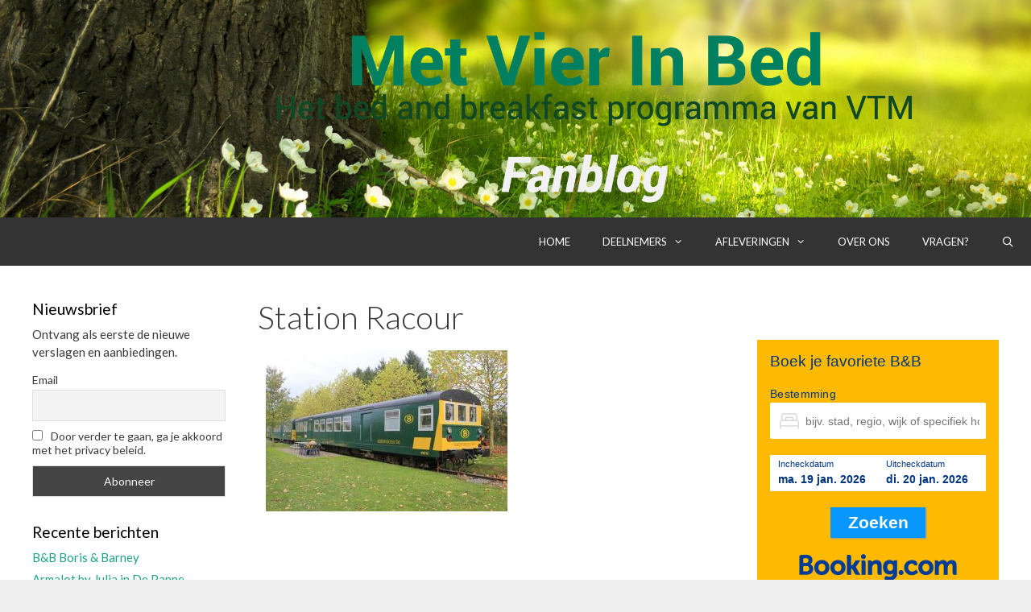

--- FILE ---
content_type: text/html; charset=UTF-8
request_url: https://metvierinbed.be/station-racour-landen/treinvakantieverblijf_10/
body_size: 22199
content:
<!DOCTYPE html><html lang="nl-BE"><head><meta charset="UTF-8"><meta name='robots' content='index, follow, max-image-preview:large, max-snippet:-1, max-video-preview:-1' /><meta name="viewport" content="width=device-width, initial-scale=1"><title>Station Racour - Met Vier in Bed</title><link rel="canonical" href="https://metvierinbed.be/station-racour-landen/treinvakantieverblijf_10/" /><meta property="og:locale" content="nl_BE" /><meta property="og:type" content="article" /><meta property="og:title" content="Station Racour - Met Vier in Bed" /><meta property="og:description" content="Station Racour" /><meta property="og:url" content="https://metvierinbed.be/station-racour-landen/treinvakantieverblijf_10/" /><meta property="og:site_name" content="Met Vier in Bed" /><meta property="article:modified_time" content="2017-06-27T16:14:48+00:00" /><meta property="og:image" content="https://metvierinbed.be/station-racour-landen/treinvakantieverblijf_10" /><meta property="og:image:width" content="639" /><meta property="og:image:height" content="426" /><meta property="og:image:type" content="image/jpeg" /> <script type="application/ld+json" class="yoast-schema-graph">{"@context":"https://schema.org","@graph":[{"@type":"WebPage","@id":"https://metvierinbed.be/station-racour-landen/treinvakantieverblijf_10/","url":"https://metvierinbed.be/station-racour-landen/treinvakantieverblijf_10/","name":"Station Racour - Met Vier in Bed","isPartOf":{"@id":"https://metvierinbed.be/#website"},"primaryImageOfPage":{"@id":"https://metvierinbed.be/station-racour-landen/treinvakantieverblijf_10/#primaryimage"},"image":{"@id":"https://metvierinbed.be/station-racour-landen/treinvakantieverblijf_10/#primaryimage"},"thumbnailUrl":"https://metvierinbed.be/wp-content/uploads/treinvakantieverblijf_10.jpg","datePublished":"2017-06-27T16:14:19+00:00","dateModified":"2017-06-27T16:14:48+00:00","breadcrumb":{"@id":"https://metvierinbed.be/station-racour-landen/treinvakantieverblijf_10/#breadcrumb"},"inLanguage":"nl-BE","potentialAction":[{"@type":"ReadAction","target":["https://metvierinbed.be/station-racour-landen/treinvakantieverblijf_10/"]}]},{"@type":"ImageObject","inLanguage":"nl-BE","@id":"https://metvierinbed.be/station-racour-landen/treinvakantieverblijf_10/#primaryimage","url":"https://metvierinbed.be/wp-content/uploads/treinvakantieverblijf_10.jpg","contentUrl":"https://metvierinbed.be/wp-content/uploads/treinvakantieverblijf_10.jpg","width":639,"height":426,"caption":"Station Racour"},{"@type":"BreadcrumbList","@id":"https://metvierinbed.be/station-racour-landen/treinvakantieverblijf_10/#breadcrumb","itemListElement":[{"@type":"ListItem","position":1,"name":"Home","item":"https://metvierinbed.be/"},{"@type":"ListItem","position":2,"name":"Station Racour in Landen","item":"https://metvierinbed.be/station-racour-landen/"},{"@type":"ListItem","position":3,"name":"Station Racour"}]},{"@type":"WebSite","@id":"https://metvierinbed.be/#website","url":"https://metvierinbed.be/","name":"Met Vier in Bed","description":"Het Bed and Breakfast programma van VTM","potentialAction":[{"@type":"SearchAction","target":{"@type":"EntryPoint","urlTemplate":"https://metvierinbed.be/?s={search_term_string}"},"query-input":{"@type":"PropertyValueSpecification","valueRequired":true,"valueName":"search_term_string"}}],"inLanguage":"nl-BE"}]}</script> <link href='https://fonts.gstatic.com' crossorigin rel='preconnect' /><link href='https://fonts.googleapis.com' crossorigin rel='preconnect' /><link rel="alternate" type="application/rss+xml" title="Met Vier in Bed &raquo; feed" href="https://metvierinbed.be/feed/" /><link rel="alternate" type="application/rss+xml" title="Met Vier in Bed &raquo; reactiesfeed" href="https://metvierinbed.be/comments/feed/" /><link rel="alternate" type="application/rss+xml" title="Met Vier in Bed &raquo; Station Racour reactiesfeed" href="https://metvierinbed.be/station-racour-landen/treinvakantieverblijf_10/#main/feed/" /> <script defer src="[data-uri]"></script> <link rel='stylesheet' id='generate-fonts-css' href='//fonts.googleapis.com/css?family=Lato:100,100italic,300,300italic,regular,italic,700,700italic,900,900italic' media='all' /><style id='wp-emoji-styles-inline-css'>img.wp-smiley, img.emoji {
		display: inline !important;
		border: none !important;
		box-shadow: none !important;
		height: 1em !important;
		width: 1em !important;
		margin: 0 0.07em !important;
		vertical-align: -0.1em !important;
		background: none !important;
		padding: 0 !important;
	}</style><link rel='stylesheet' id='wp-block-library-css' href='https://metvierinbed.be/wp-includes/css/dist/block-library/style.min.css?ver=6.5.7' media='all' /><style id='classic-theme-styles-inline-css'>/*! This file is auto-generated */
.wp-block-button__link{color:#fff;background-color:#32373c;border-radius:9999px;box-shadow:none;text-decoration:none;padding:calc(.667em + 2px) calc(1.333em + 2px);font-size:1.125em}.wp-block-file__button{background:#32373c;color:#fff;text-decoration:none}</style><style id='global-styles-inline-css'>body{--wp--preset--color--black: #000000;--wp--preset--color--cyan-bluish-gray: #abb8c3;--wp--preset--color--white: #ffffff;--wp--preset--color--pale-pink: #f78da7;--wp--preset--color--vivid-red: #cf2e2e;--wp--preset--color--luminous-vivid-orange: #ff6900;--wp--preset--color--luminous-vivid-amber: #fcb900;--wp--preset--color--light-green-cyan: #7bdcb5;--wp--preset--color--vivid-green-cyan: #00d084;--wp--preset--color--pale-cyan-blue: #8ed1fc;--wp--preset--color--vivid-cyan-blue: #0693e3;--wp--preset--color--vivid-purple: #9b51e0;--wp--preset--color--contrast: var(--contrast);--wp--preset--color--contrast-2: var(--contrast-2);--wp--preset--color--contrast-3: var(--contrast-3);--wp--preset--color--base: var(--base);--wp--preset--color--base-2: var(--base-2);--wp--preset--color--base-3: var(--base-3);--wp--preset--color--accent: var(--accent);--wp--preset--gradient--vivid-cyan-blue-to-vivid-purple: linear-gradient(135deg,rgba(6,147,227,1) 0%,rgb(155,81,224) 100%);--wp--preset--gradient--light-green-cyan-to-vivid-green-cyan: linear-gradient(135deg,rgb(122,220,180) 0%,rgb(0,208,130) 100%);--wp--preset--gradient--luminous-vivid-amber-to-luminous-vivid-orange: linear-gradient(135deg,rgba(252,185,0,1) 0%,rgba(255,105,0,1) 100%);--wp--preset--gradient--luminous-vivid-orange-to-vivid-red: linear-gradient(135deg,rgba(255,105,0,1) 0%,rgb(207,46,46) 100%);--wp--preset--gradient--very-light-gray-to-cyan-bluish-gray: linear-gradient(135deg,rgb(238,238,238) 0%,rgb(169,184,195) 100%);--wp--preset--gradient--cool-to-warm-spectrum: linear-gradient(135deg,rgb(74,234,220) 0%,rgb(151,120,209) 20%,rgb(207,42,186) 40%,rgb(238,44,130) 60%,rgb(251,105,98) 80%,rgb(254,248,76) 100%);--wp--preset--gradient--blush-light-purple: linear-gradient(135deg,rgb(255,206,236) 0%,rgb(152,150,240) 100%);--wp--preset--gradient--blush-bordeaux: linear-gradient(135deg,rgb(254,205,165) 0%,rgb(254,45,45) 50%,rgb(107,0,62) 100%);--wp--preset--gradient--luminous-dusk: linear-gradient(135deg,rgb(255,203,112) 0%,rgb(199,81,192) 50%,rgb(65,88,208) 100%);--wp--preset--gradient--pale-ocean: linear-gradient(135deg,rgb(255,245,203) 0%,rgb(182,227,212) 50%,rgb(51,167,181) 100%);--wp--preset--gradient--electric-grass: linear-gradient(135deg,rgb(202,248,128) 0%,rgb(113,206,126) 100%);--wp--preset--gradient--midnight: linear-gradient(135deg,rgb(2,3,129) 0%,rgb(40,116,252) 100%);--wp--preset--font-size--small: 13px;--wp--preset--font-size--medium: 20px;--wp--preset--font-size--large: 36px;--wp--preset--font-size--x-large: 42px;--wp--preset--spacing--20: 0.44rem;--wp--preset--spacing--30: 0.67rem;--wp--preset--spacing--40: 1rem;--wp--preset--spacing--50: 1.5rem;--wp--preset--spacing--60: 2.25rem;--wp--preset--spacing--70: 3.38rem;--wp--preset--spacing--80: 5.06rem;--wp--preset--shadow--natural: 6px 6px 9px rgba(0, 0, 0, 0.2);--wp--preset--shadow--deep: 12px 12px 50px rgba(0, 0, 0, 0.4);--wp--preset--shadow--sharp: 6px 6px 0px rgba(0, 0, 0, 0.2);--wp--preset--shadow--outlined: 6px 6px 0px -3px rgba(255, 255, 255, 1), 6px 6px rgba(0, 0, 0, 1);--wp--preset--shadow--crisp: 6px 6px 0px rgba(0, 0, 0, 1);}:where(.is-layout-flex){gap: 0.5em;}:where(.is-layout-grid){gap: 0.5em;}body .is-layout-flex{display: flex;}body .is-layout-flex{flex-wrap: wrap;align-items: center;}body .is-layout-flex > *{margin: 0;}body .is-layout-grid{display: grid;}body .is-layout-grid > *{margin: 0;}:where(.wp-block-columns.is-layout-flex){gap: 2em;}:where(.wp-block-columns.is-layout-grid){gap: 2em;}:where(.wp-block-post-template.is-layout-flex){gap: 1.25em;}:where(.wp-block-post-template.is-layout-grid){gap: 1.25em;}.has-black-color{color: var(--wp--preset--color--black) !important;}.has-cyan-bluish-gray-color{color: var(--wp--preset--color--cyan-bluish-gray) !important;}.has-white-color{color: var(--wp--preset--color--white) !important;}.has-pale-pink-color{color: var(--wp--preset--color--pale-pink) !important;}.has-vivid-red-color{color: var(--wp--preset--color--vivid-red) !important;}.has-luminous-vivid-orange-color{color: var(--wp--preset--color--luminous-vivid-orange) !important;}.has-luminous-vivid-amber-color{color: var(--wp--preset--color--luminous-vivid-amber) !important;}.has-light-green-cyan-color{color: var(--wp--preset--color--light-green-cyan) !important;}.has-vivid-green-cyan-color{color: var(--wp--preset--color--vivid-green-cyan) !important;}.has-pale-cyan-blue-color{color: var(--wp--preset--color--pale-cyan-blue) !important;}.has-vivid-cyan-blue-color{color: var(--wp--preset--color--vivid-cyan-blue) !important;}.has-vivid-purple-color{color: var(--wp--preset--color--vivid-purple) !important;}.has-black-background-color{background-color: var(--wp--preset--color--black) !important;}.has-cyan-bluish-gray-background-color{background-color: var(--wp--preset--color--cyan-bluish-gray) !important;}.has-white-background-color{background-color: var(--wp--preset--color--white) !important;}.has-pale-pink-background-color{background-color: var(--wp--preset--color--pale-pink) !important;}.has-vivid-red-background-color{background-color: var(--wp--preset--color--vivid-red) !important;}.has-luminous-vivid-orange-background-color{background-color: var(--wp--preset--color--luminous-vivid-orange) !important;}.has-luminous-vivid-amber-background-color{background-color: var(--wp--preset--color--luminous-vivid-amber) !important;}.has-light-green-cyan-background-color{background-color: var(--wp--preset--color--light-green-cyan) !important;}.has-vivid-green-cyan-background-color{background-color: var(--wp--preset--color--vivid-green-cyan) !important;}.has-pale-cyan-blue-background-color{background-color: var(--wp--preset--color--pale-cyan-blue) !important;}.has-vivid-cyan-blue-background-color{background-color: var(--wp--preset--color--vivid-cyan-blue) !important;}.has-vivid-purple-background-color{background-color: var(--wp--preset--color--vivid-purple) !important;}.has-black-border-color{border-color: var(--wp--preset--color--black) !important;}.has-cyan-bluish-gray-border-color{border-color: var(--wp--preset--color--cyan-bluish-gray) !important;}.has-white-border-color{border-color: var(--wp--preset--color--white) !important;}.has-pale-pink-border-color{border-color: var(--wp--preset--color--pale-pink) !important;}.has-vivid-red-border-color{border-color: var(--wp--preset--color--vivid-red) !important;}.has-luminous-vivid-orange-border-color{border-color: var(--wp--preset--color--luminous-vivid-orange) !important;}.has-luminous-vivid-amber-border-color{border-color: var(--wp--preset--color--luminous-vivid-amber) !important;}.has-light-green-cyan-border-color{border-color: var(--wp--preset--color--light-green-cyan) !important;}.has-vivid-green-cyan-border-color{border-color: var(--wp--preset--color--vivid-green-cyan) !important;}.has-pale-cyan-blue-border-color{border-color: var(--wp--preset--color--pale-cyan-blue) !important;}.has-vivid-cyan-blue-border-color{border-color: var(--wp--preset--color--vivid-cyan-blue) !important;}.has-vivid-purple-border-color{border-color: var(--wp--preset--color--vivid-purple) !important;}.has-vivid-cyan-blue-to-vivid-purple-gradient-background{background: var(--wp--preset--gradient--vivid-cyan-blue-to-vivid-purple) !important;}.has-light-green-cyan-to-vivid-green-cyan-gradient-background{background: var(--wp--preset--gradient--light-green-cyan-to-vivid-green-cyan) !important;}.has-luminous-vivid-amber-to-luminous-vivid-orange-gradient-background{background: var(--wp--preset--gradient--luminous-vivid-amber-to-luminous-vivid-orange) !important;}.has-luminous-vivid-orange-to-vivid-red-gradient-background{background: var(--wp--preset--gradient--luminous-vivid-orange-to-vivid-red) !important;}.has-very-light-gray-to-cyan-bluish-gray-gradient-background{background: var(--wp--preset--gradient--very-light-gray-to-cyan-bluish-gray) !important;}.has-cool-to-warm-spectrum-gradient-background{background: var(--wp--preset--gradient--cool-to-warm-spectrum) !important;}.has-blush-light-purple-gradient-background{background: var(--wp--preset--gradient--blush-light-purple) !important;}.has-blush-bordeaux-gradient-background{background: var(--wp--preset--gradient--blush-bordeaux) !important;}.has-luminous-dusk-gradient-background{background: var(--wp--preset--gradient--luminous-dusk) !important;}.has-pale-ocean-gradient-background{background: var(--wp--preset--gradient--pale-ocean) !important;}.has-electric-grass-gradient-background{background: var(--wp--preset--gradient--electric-grass) !important;}.has-midnight-gradient-background{background: var(--wp--preset--gradient--midnight) !important;}.has-small-font-size{font-size: var(--wp--preset--font-size--small) !important;}.has-medium-font-size{font-size: var(--wp--preset--font-size--medium) !important;}.has-large-font-size{font-size: var(--wp--preset--font-size--large) !important;}.has-x-large-font-size{font-size: var(--wp--preset--font-size--x-large) !important;}
.wp-block-navigation a:where(:not(.wp-element-button)){color: inherit;}
:where(.wp-block-post-template.is-layout-flex){gap: 1.25em;}:where(.wp-block-post-template.is-layout-grid){gap: 1.25em;}
:where(.wp-block-columns.is-layout-flex){gap: 2em;}:where(.wp-block-columns.is-layout-grid){gap: 2em;}
.wp-block-pullquote{font-size: 1.5em;line-height: 1.6;}</style><link rel='stylesheet' id='titan-adminbar-styles-css' href='https://metvierinbed.be/wp-content/cache/autoptimize/autoptimize_single_1731ecad1733ac38dafec6a51454ec5f.php?ver=7.4.0' media='all' /><link rel='stylesheet' id='generate-style-grid-css' href='https://metvierinbed.be/wp-content/themes/generatepress/assets/css/unsemantic-grid.min.css?ver=3.4.0' media='all' /><link rel='stylesheet' id='generate-style-css' href='https://metvierinbed.be/wp-content/themes/generatepress/assets/css/style.min.css?ver=3.4.0' media='all' /><style id='generate-style-inline-css'>body{background-color:#efefef;color:#3a3a3a;}a{color:var(--accent);}a:hover, a:focus, a:active{color:#000000;}body .grid-container{max-width:1440px;}.wp-block-group__inner-container{max-width:1440px;margin-left:auto;margin-right:auto;}.generate-back-to-top{font-size:20px;border-radius:3px;position:fixed;bottom:30px;right:30px;line-height:40px;width:40px;text-align:center;z-index:10;transition:opacity 300ms ease-in-out;opacity:0.1;transform:translateY(1000px);}.generate-back-to-top__show{opacity:1;transform:translateY(0);}.navigation-search{position:absolute;left:-99999px;pointer-events:none;visibility:hidden;z-index:20;width:100%;top:0;transition:opacity 100ms ease-in-out;opacity:0;}.navigation-search.nav-search-active{left:0;right:0;pointer-events:auto;visibility:visible;opacity:1;}.navigation-search input[type="search"]{outline:0;border:0;vertical-align:bottom;line-height:1;opacity:0.9;width:100%;z-index:20;border-radius:0;-webkit-appearance:none;height:60px;}.navigation-search input::-ms-clear{display:none;width:0;height:0;}.navigation-search input::-ms-reveal{display:none;width:0;height:0;}.navigation-search input::-webkit-search-decoration, .navigation-search input::-webkit-search-cancel-button, .navigation-search input::-webkit-search-results-button, .navigation-search input::-webkit-search-results-decoration{display:none;}.main-navigation li.search-item{z-index:21;}li.search-item.active{transition:opacity 100ms ease-in-out;}.nav-left-sidebar .main-navigation li.search-item.active,.nav-right-sidebar .main-navigation li.search-item.active{width:auto;display:inline-block;float:right;}.gen-sidebar-nav .navigation-search{top:auto;bottom:0;}:root{--contrast:#222222;--contrast-2:#575760;--contrast-3:#b2b2be;--base:#f0f0f0;--base-2:#f7f8f9;--base-3:#ffffff;--accent:#1da183;}:root .has-contrast-color{color:var(--contrast);}:root .has-contrast-background-color{background-color:var(--contrast);}:root .has-contrast-2-color{color:var(--contrast-2);}:root .has-contrast-2-background-color{background-color:var(--contrast-2);}:root .has-contrast-3-color{color:var(--contrast-3);}:root .has-contrast-3-background-color{background-color:var(--contrast-3);}:root .has-base-color{color:var(--base);}:root .has-base-background-color{background-color:var(--base);}:root .has-base-2-color{color:var(--base-2);}:root .has-base-2-background-color{background-color:var(--base-2);}:root .has-base-3-color{color:var(--base-3);}:root .has-base-3-background-color{background-color:var(--base-3);}:root .has-accent-color{color:var(--accent);}:root .has-accent-background-color{background-color:var(--accent);}body, button, input, select, textarea{font-family:"Lato", sans-serif;}body{line-height:1.5;}.entry-content > [class*="wp-block-"]:not(:last-child):not(.wp-block-heading){margin-bottom:1.5em;}.main-navigation a, .menu-toggle{font-family:"Lato", sans-serif;text-transform:uppercase;font-size:13px;}.main-navigation .main-nav ul ul li a{font-size:12px;}.widget-title{font-family:"Lato", sans-serif;font-size:19px;margin-bottom:6px;}.sidebar .widget, .footer-widgets .widget{font-size:15px;}h1{font-weight:300;font-size:40px;}h2{font-weight:300;font-size:30px;}h3{font-size:20px;}h4{font-size:inherit;}h5{font-size:inherit;}@media (max-width:768px){h1{font-size:30px;}h2{font-size:25px;}}.top-bar{background-color:#636363;color:#ffffff;}.top-bar a{color:#ffffff;}.top-bar a:hover{color:#303030;}.site-header{background-color:#ffffff;color:#3a3a3a;}.site-header a{color:#3a3a3a;}.main-title a,.main-title a:hover{color:var(--contrast);}.site-description{color:#757575;}.main-navigation,.main-navigation ul ul{background-color:#333333;}.main-navigation .main-nav ul li a, .main-navigation .menu-toggle, .main-navigation .menu-bar-items{color:#ffffff;}.main-navigation .main-nav ul li:not([class*="current-menu-"]):hover > a, .main-navigation .main-nav ul li:not([class*="current-menu-"]):focus > a, .main-navigation .main-nav ul li.sfHover:not([class*="current-menu-"]) > a, .main-navigation .menu-bar-item:hover > a, .main-navigation .menu-bar-item.sfHover > a{color:#ffffff;background-color:#26bb9d;}button.menu-toggle:hover,button.menu-toggle:focus,.main-navigation .mobile-bar-items a,.main-navigation .mobile-bar-items a:hover,.main-navigation .mobile-bar-items a:focus{color:#ffffff;}.main-navigation .main-nav ul li[class*="current-menu-"] > a{background-color:#3f3f3f;}.navigation-search input[type="search"],.navigation-search input[type="search"]:active, .navigation-search input[type="search"]:focus, .main-navigation .main-nav ul li.search-item.active > a, .main-navigation .menu-bar-items .search-item.active > a{color:#ffffff;background-color:#26bb9d;}.main-navigation ul ul{background-color:#26bb9d;}.main-navigation .main-nav ul ul li a{color:#ffffff;}.main-navigation .main-nav ul ul li:not([class*="current-menu-"]):hover > a,.main-navigation .main-nav ul ul li:not([class*="current-menu-"]):focus > a, .main-navigation .main-nav ul ul li.sfHover:not([class*="current-menu-"]) > a{color:#ffffff;background-color:#4f4f4f;}.main-navigation .main-nav ul ul li[class*="current-menu-"] > a{background-color:#4f4f4f;}.separate-containers .inside-article, .separate-containers .comments-area, .separate-containers .page-header, .one-container .container, .separate-containers .paging-navigation, .inside-page-header{background-color:#ffffff;}.entry-meta{color:#595959;}.entry-meta a{color:#595959;}.entry-meta a:hover{color:#1abc9c;}.sidebar .widget a{color:#1da183;}.sidebar .widget a:hover{color:#1abc9c;}.sidebar .widget .widget-title{color:#000000;}.footer-widgets{background-color:#ffffff;}.footer-widgets .widget-title{color:#000000;}.site-info{color:#ffffff;background-color:#222222;}.site-info a{color:#ffffff;}.site-info a:hover{color:#606060;}.footer-bar .widget_nav_menu .current-menu-item a{color:#606060;}input[type="text"],input[type="email"],input[type="url"],input[type="password"],input[type="search"],input[type="tel"],input[type="number"],textarea,select{color:#666666;background-color:#fafafa;border-color:#cccccc;}input[type="text"]:focus,input[type="email"]:focus,input[type="url"]:focus,input[type="password"]:focus,input[type="search"]:focus,input[type="tel"]:focus,input[type="number"]:focus,textarea:focus,select:focus{color:#666666;background-color:#ffffff;border-color:#bfbfbf;}button,html input[type="button"],input[type="reset"],input[type="submit"],a.button,a.wp-block-button__link:not(.has-background){color:#ffffff;background-color:#666666;}button:hover,html input[type="button"]:hover,input[type="reset"]:hover,input[type="submit"]:hover,a.button:hover,button:focus,html input[type="button"]:focus,input[type="reset"]:focus,input[type="submit"]:focus,a.button:focus,a.wp-block-button__link:not(.has-background):active,a.wp-block-button__link:not(.has-background):focus,a.wp-block-button__link:not(.has-background):hover{color:#ffffff;background-color:#3f3f3f;}a.generate-back-to-top{background-color:rgba(29,161,130,0.4);color:#ffffff;}a.generate-back-to-top:hover,a.generate-back-to-top:focus{background-color:rgba(29,161,130,0.6);color:#ffffff;}:root{--gp-search-modal-bg-color:var(--base-3);--gp-search-modal-text-color:var(--contrast);--gp-search-modal-overlay-bg-color:rgba(0,0,0,0.2);}@media (max-width: 768px){.main-navigation .menu-bar-item:hover > a, .main-navigation .menu-bar-item.sfHover > a{background:none;color:#ffffff;}}.inside-top-bar{padding:10px;}.inside-header{padding:230px 40px 40px 40px;}.site-main .wp-block-group__inner-container{padding:40px;}.entry-content .alignwide, body:not(.no-sidebar) .entry-content .alignfull{margin-left:-40px;width:calc(100% + 80px);max-width:calc(100% + 80px);}.rtl .menu-item-has-children .dropdown-menu-toggle{padding-left:20px;}.rtl .main-navigation .main-nav ul li.menu-item-has-children > a{padding-right:20px;}.site-info{padding:20px;}@media (max-width:768px){.separate-containers .inside-article, .separate-containers .comments-area, .separate-containers .page-header, .separate-containers .paging-navigation, .one-container .site-content, .inside-page-header{padding:30px;}.site-main .wp-block-group__inner-container{padding:30px;}.site-info{padding-right:10px;padding-left:10px;}.entry-content .alignwide, body:not(.no-sidebar) .entry-content .alignfull{margin-left:-30px;width:calc(100% + 60px);max-width:calc(100% + 60px);}}.one-container .sidebar .widget{padding:0px;}/* End cached CSS */@media (max-width: 768px){.main-navigation .menu-toggle,.main-navigation .mobile-bar-items,.sidebar-nav-mobile:not(#sticky-placeholder){display:block;}.main-navigation ul,.gen-sidebar-nav{display:none;}[class*="nav-float-"] .site-header .inside-header > *{float:none;clear:both;}}
.site-header{background-image:url('https://metvierinbed.be/wp-content/uploads/WSM4IB_Cover.png');background-repeat:no-repeat;background-size:cover;}
.dynamic-author-image-rounded{border-radius:100%;}.dynamic-featured-image, .dynamic-author-image{vertical-align:middle;}.one-container.blog .dynamic-content-template:not(:last-child), .one-container.archive .dynamic-content-template:not(:last-child){padding-bottom:0px;}.dynamic-entry-excerpt > p:last-child{margin-bottom:0px;}
.post-image:not(:first-child), .page-content:not(:first-child), .entry-content:not(:first-child), .entry-summary:not(:first-child), footer.entry-meta{margin-top:1em;}.post-image-above-header .inside-article div.featured-image, .post-image-above-header .inside-article div.post-image{margin-bottom:1em;}</style><link rel='stylesheet' id='generate-mobile-style-css' href='https://metvierinbed.be/wp-content/themes/generatepress/assets/css/mobile.min.css?ver=3.4.0' media='all' /><link rel='stylesheet' id='generate-font-icons-css' href='https://metvierinbed.be/wp-content/themes/generatepress/assets/css/components/font-icons.min.css?ver=3.4.0' media='all' /><link rel='stylesheet' id='newsletter-css' href='https://metvierinbed.be/wp-content/cache/autoptimize/autoptimize_single_689d862214578091f93eb574dd07c438.php?ver=9.1.0' media='all' /><link rel='stylesheet' id='fancybox-css' href='https://metvierinbed.be/wp-content/plugins/easy-fancybox/fancybox/1.5.4/jquery.fancybox.min.css?ver=6.5.7' media='screen' /><link rel='stylesheet' id='wp-color-picker-css' href='https://metvierinbed.be/wp-admin/css/color-picker.min.css?ver=6.5.7' media='all' /><link rel='stylesheet' id='bos-searchbox-css' href='https://metvierinbed.be/wp-content/cache/autoptimize/autoptimize_single_6b4c0a09f16655b6775029382a56db6b.php?ver=6.5.7' media='all' /><link rel='stylesheet' id='jquery-ui-css' href='https://metvierinbed.be/wp-content/cache/autoptimize/autoptimize_single_d75a511ea041fd1131f698faa4657eae.php?ver=6.5.7' media='all' /><link rel='stylesheet' id='bos-date-range-picker-style-css' href='https://metvierinbed.be/wp-content/cache/autoptimize/autoptimize_single_6469cf6107044b5d17d824d0e6b12460.php?ver=6.5.7' media='all' /><link rel='stylesheet' id='bos-dynamic_style-css' href='https://metvierinbed.be/wp-content/cache/autoptimize/autoptimize_single_e5139a49f3919fce66f9baa3c9ad9bd8.php?ver=6.5.7' media='all' /><link rel='stylesheet' id='generateblocks-global-css' href='https://metvierinbed.be/wp-content/cache/autoptimize/autoptimize_single_bc78c80ac250f7083d8b3dd401272374.php?ver=1719510899' media='all' /><style id='generateblocks-inline-css'>:root{--gb-container-width:1440px;}.gb-container .wp-block-image img{vertical-align:middle;}.gb-grid-wrapper .wp-block-image{margin-bottom:0;}.gb-highlight{background:none;}.gb-shape{line-height:0;}.gb-container-link{position:absolute;top:0;right:0;bottom:0;left:0;z-index:99;}</style> <script defer src="https://metvierinbed.be/wp-content/plugins/burst-statistics/helpers/timeme/timeme.min.js?ver=1.6.1" id="burst-timeme-js"></script> <script defer id="burst-js-extra" src="[data-uri]"></script> <script defer src="https://metvierinbed.be/wp-content/plugins/burst-statistics/assets/js/build/burst-cookieless.min.js?ver=1.6.1" id="burst-js"></script> <script src="https://metvierinbed.be/wp-includes/js/jquery/jquery.min.js?ver=3.7.1" id="jquery-core-js"></script> <script defer src="https://metvierinbed.be/wp-includes/js/jquery/jquery-migrate.min.js?ver=3.4.1" id="jquery-migrate-js"></script> <script defer id="jquery-js-after" src="[data-uri]"></script> <link rel="https://api.w.org/" href="https://metvierinbed.be/wp-json/" /><link rel="alternate" type="application/json" href="https://metvierinbed.be/wp-json/wp/v2/media/2559" /><link rel="EditURI" type="application/rsd+xml" title="RSD" href="https://metvierinbed.be/xmlrpc.php?rsd" /><meta name="generator" content="WordPress 6.5.7" /><link rel='shortlink' href='https://metvierinbed.be/?p=2559' /><link rel="alternate" type="application/json+oembed" href="https://metvierinbed.be/wp-json/oembed/1.0/embed?url=https%3A%2F%2Fmetvierinbed.be%2Fstation-racour-landen%2Ftreinvakantieverblijf_10%2F%23main" /><link rel="alternate" type="text/xml+oembed" href="https://metvierinbed.be/wp-json/oembed/1.0/embed?url=https%3A%2F%2Fmetvierinbed.be%2Fstation-racour-landen%2Ftreinvakantieverblijf_10%2F%23main&#038;format=xml" /><meta name="generator" content="Elementor 3.22.3; features: e_optimized_assets_loading, additional_custom_breakpoints; settings: css_print_method-external, google_font-enabled, font_display-auto"><style id="wp-custom-css">/*Booking.com Button*/
.myButton {
	background-color:#003580;
	-moz-border-radius:7px;
	-webkit-border-radius:7px;
	border-radius:7px;
	display:inline-block;
	cursor:pointer;
	color:#ffffff;
	font-family:Arial;
	font-size:20px;
	font-weight:bold;
	padding:13px 15px;
	text-decoration:none;
}
.myButton:hover {
	background-color:#0894ff;
	color:#fff
}
.myButton:active {
	position:relative;
	top:1px;
  	text-decoration:none;
}
.myButton2 {
	background-color:#003580;
	-moz-border-radius:7px;
	-webkit-border-radius:7px;
	border-radius:7px;
	display:inline-block;
	cursor:pointer;
	color:#ffffff;
	font-family:Arial;
	font-size:14px;
	font-weight:bold;
	padding:8px 10px;
	text-decoration:none;
}
.myButton2:hover {
	background-color:#0894ff;
	color:#fff
}
.myButton2:active {
	position:relative;
	top:1px;
  	text-decoration:none;
}

/*
 Theme Name:     Twenty Fourteen Extended
 Description:    Make use of full width page templates in the Twenty Fourteen theme
 Author:         Nexcius
 Author URI:     http://www.nexcius.net
 Template:       twentyfourteen
 Version:        1.0.1
*/
 
@import url("../twentyfourteen/style.css");
 
 
.full-width .site-content .page .entry-header,
.full-width .site-content .page .entry-content,
.full-width .site-content .page .entry-summary,
.full-width .site-content .page .entry-meta {
        max-width: 100%;
}
 
@media screen and (min-width: 594px) {
        .full-width .site-content .page .entry-header {
                max-width: 100%;
                margin-left: 0;
                margin-right: 0;
        }
         
        .full-width .site-content .page .entry-content,
        .full-width .site-content .page .entry-summary,
        .full-width .site-content .page .entry-meta {
                max-width: 100%;
                padding-left: 30px;
                padding-right: 30px;
        }
 
 
        .full-width .site-content .page  .wp-caption.alignnone {
                max-width: 100%;
                max-width: -moz-calc(100% + 60px);
                max-width: calc(100% + 60px);
                margin-left: -30px;
                margin-right: -30px;
        }
 
        .full-width .site-content .page  .wp-caption.alignnone .wp-caption-text {
                max-width: 100%;
                margin-left: 30px;
                margin-right: 30px;
        }
       
        .full-width .site-content .page  blockquote.alignright,
        .full-width .site-content .page  img.size-full.alignright,
        .full-width .site-content .page  img.size-large.alignright,
        .full-width .site-content .page  img.size-medium.alignright,
        .full-width .site-content .page  .wp-caption.alignright {
                margin-right: -20px;
        }
       
        .full-width .site-content .page  blockquote.alignleft,
        .full-width .site-content .page  img.size-full.alignleft,
        .full-width .site-content .page  img.size-large.alignleft,
        .full-width .site-content .page  img.size-medium.alignleft,
        .full-width .site-content .page  .wp-caption.alignleft {
                margin-left: -20px;
        }
}
 
@media screen and (min-width: 673px) {
        .full-width .site-content  .page .entry-header {
                margin-left: 30px;
                margin-right: 30px;
        }
         
        .full-width .site-content .page  .entry-content,
        .full-width .site-content .page  .entry-summary,
        .full-width .site-content .page  .entry-meta {
                padding-left: 60px;
                padding-right: 60px;
        }
 
 
        .full-width .site-content .page  .wp-caption.alignnone {
                max-width: -moz-calc(100% + 120px);
                max-width: calc(100% + 120px);
                margin-left: -60px;
                margin-right: -60px;
               
        }
 
        .full-width .site-content .page .wp-caption.alignnone .wp-caption-text {
                margin-left: 60px;
                margin-right: 60px;
        }
       
        .full-width .site-content .page blockquote.alignright,
        .full-width .site-content .page  blockquote.alignleft {
                max-width: 50%;
        }
       
        .full-width .site-content .page  blockquote.alignright,
        .full-width .site-content .page  img.size-full.alignright,
        .full-width .site-content .page  img.size-large.alignright,
        .full-width .site-content .page  img.size-medium.alignright,
        .full-width .site-content .page  .wp-caption.alignright {
                margin-right: -50px;
        }
       
        .full-width .site-content .page  blockquote.alignleft,
        .full-width .site-content .page  img.size-full.alignleft,
        .full-width .site-content .page  img.size-large.alignleft,
        .full-width .site-content .page  img.size-medium.alignleft,
        .full-width .site-content .page  .wp-caption.alignleft {
                margin-left: -50px;
        }
}
.wpbdp-field-plaats,
.wpbdp-field-land {
  text-align: right;
  }
div.listing-thumbnail {
  width: 300px;
  height: 225px;
  }
.wpbdp-field-plaats::before {
    content: url("https://metvierinbed.be/wp-content/uploads/icon-ios7-location-128-e1466881561375.png");
}
h2.title {
display: none;
}
.wpbdp-listing a {
    color: #008466;
    text-decoration: none;
    border-bottom: 1px solid #F3F3F3;
}

.wpbdp-field-booking-link {
  background-color:#003580;
	-moz-border-radius:7px;
	-webkit-border-radius:7px;
	border-radius:7px;
	display:inline-block;
	cursor:pointer;
	color:#ffffff;
	font-family:Arial;
	font-size:14px;
	font-weight:bold;
	padding:8px 10px;
	text-decoration:none;
  }
a.wpbdp-field-booking-link {
	color:#ffffff;
	text-decoration:none;
  }
.wpbdp-field-booking-link a {
	color:#ffffff;
	text-decoration:none;
  }</style></head><body class="attachment attachment-template-default single single-attachment postid-2559 attachmentid-2559 attachment-jpeg wp-embed-responsive post-image-above-header post-image-aligned-center sticky-menu-fade both-sidebars nav-below-header one-container contained-header active-footer-widgets-0 nav-search-enabled nav-aligned-right header-aligned-center dropdown-hover elementor-default elementor-kit-3297" itemtype="https://schema.org/Blog" itemscope> <a class="screen-reader-text skip-link" href="#content" title="Spring naar de inhoud">Spring naar de inhoud</a><header class="site-header grid-container grid-parent" id="masthead" aria-label="Website"  itemtype="https://schema.org/WPHeader" itemscope><div class="inside-header grid-container grid-parent"></div></header><nav class="main-navigation grid-container grid-parent sub-menu-right" id="site-navigation" aria-label="Primaire"  itemtype="https://schema.org/SiteNavigationElement" itemscope><div class="inside-navigation grid-container grid-parent"><form method="get" class="search-form navigation-search" action="https://metvierinbed.be/"> <input type="search" class="search-field" value="" name="s" title="Zoeken" /></form><div class="mobile-bar-items"> <span class="search-item"> <a aria-label="Open zoekbalk" href="#"> </a> </span></div> <button class="menu-toggle" aria-controls="primary-menu" aria-expanded="false"> <span class="mobile-menu">Menu</span> </button><div id="primary-menu" class="main-nav"><ul id="menu-main" class=" menu sf-menu"><li id="menu-item-3375" class="menu-item menu-item-type-custom menu-item-object-custom menu-item-home menu-item-3375"><a href="https://metvierinbed.be">Home</a></li><li id="menu-item-1539" class="menu-item menu-item-type-post_type menu-item-object-page menu-item-has-children menu-item-1539"><a href="https://metvierinbed.be/deelnemers/">Deelnemers<span role="presentation" class="dropdown-menu-toggle"></span></a><ul class="sub-menu"><li id="menu-item-3333" class="menu-item menu-item-type-post_type menu-item-object-page menu-item-3333"><a href="https://metvierinbed.be/deelnemers/deelnemers-2023/">Deelnemers 2023</a></li><li id="menu-item-3101" class="menu-item menu-item-type-post_type menu-item-object-page menu-item-3101"><a href="https://metvierinbed.be/deelnemers/deelnemers-2019/">Deelnemers 2019</a></li><li id="menu-item-3100" class="menu-item menu-item-type-post_type menu-item-object-page menu-item-3100"><a href="https://metvierinbed.be/deelnemers/deelnemers-2018/">Deelnemers 2018</a></li><li id="menu-item-2510" class="menu-item menu-item-type-post_type menu-item-object-page menu-item-2510"><a href="https://metvierinbed.be/deelnemers/deelnemers-2017/">Deelnemers 2017</a></li><li id="menu-item-1633" class="menu-item menu-item-type-post_type menu-item-object-page menu-item-1633"><a href="https://metvierinbed.be/deelnemers/d2016/">Deelnemers 2016</a></li><li id="menu-item-479" class="menu-item menu-item-type-post_type menu-item-object-page menu-item-479"><a href="https://metvierinbed.be/deelnemers/deelnemers-2015/">Deelnemers 2015</a></li><li id="menu-item-480" class="menu-item menu-item-type-post_type menu-item-object-page menu-item-480"><a href="https://metvierinbed.be/deelnemers/deelnemers-2014/">Deelnemers 2014</a></li><li id="menu-item-1654" class="menu-item menu-item-type-post_type menu-item-object-page menu-item-1654"><a href="https://metvierinbed.be/deelnemers/d2011/">Deelnemers 2011</a></li><li id="menu-item-1647" class="menu-item menu-item-type-post_type menu-item-object-page menu-item-1647"><a href="https://metvierinbed.be/deelnemers/d2010/">Deelnemers 2010</a></li></ul></li><li id="menu-item-192" class="menu-item menu-item-type-post_type menu-item-object-page menu-item-has-children menu-item-192"><a href="https://metvierinbed.be/afleveringen/">Afleveringen<span role="presentation" class="dropdown-menu-toggle"></span></a><ul class="sub-menu"><li id="menu-item-2511" class="menu-item menu-item-type-post_type menu-item-object-page menu-item-2511"><a href="https://metvierinbed.be/afleveringen/afleveringen-2017/">Afleveringen 2017</a></li><li id="menu-item-1634" class="menu-item menu-item-type-post_type menu-item-object-page menu-item-1634"><a href="https://metvierinbed.be/afleveringen/a2016/">Afleveringen 2016</a></li><li id="menu-item-587" class="menu-item menu-item-type-post_type menu-item-object-page menu-item-587"><a href="https://metvierinbed.be/afleveringen/a2015/">Afleveringen 2015</a></li><li id="menu-item-3136" class="menu-item menu-item-type-post_type menu-item-object-page menu-item-3136"><a href="https://metvierinbed.be/afleveringen/a2014/">Afleveringen 2014</a></li></ul></li><li id="menu-item-124" class="menu-item menu-item-type-post_type menu-item-object-page menu-item-124"><a href="https://metvierinbed.be/met-vier-in-bed/">Over ons</a></li><li id="menu-item-322" class="menu-item menu-item-type-post_type menu-item-object-page menu-item-322"><a href="https://metvierinbed.be/vragen/">Vragen?</a></li><li class="search-item menu-item-align-right"><a aria-label="Open zoekbalk" href="#"></a></li></ul></div></div></nav><div class="site grid-container container hfeed grid-parent" id="page"><div class="site-content" id="content"><div class="content-area grid-parent mobile-grid-100 push-20 grid-55 tablet-push-20 tablet-grid-55" id="primary"><main class="site-main" id="main"><article id="post-2559" class="post-2559 attachment type-attachment status-inherit hentry" itemtype="https://schema.org/CreativeWork" itemscope><div class="inside-article"><header class="entry-header"><h1 class="entry-title" itemprop="headline">Station Racour</h1></header><div class="entry-content" itemprop="text"><div class="62c09018896b40eb5b40506f1fd9b195" data-index="1" style="float: left; margin: 10px 10px 10px 0;"> <script async src="//pagead2.googlesyndication.com/pagead/js/adsbygoogle.js"></script>  <ins class="adsbygoogle"
 style="display:block"
 data-ad-client="ca-pub-9786368315634248"
 data-ad-slot="6352695685"
 data-ad-format="auto"></ins> <script>(adsbygoogle = window.adsbygoogle || []).push({});</script> </div><p class="attachment"><a href='https://metvierinbed.be/wp-content/uploads/treinvakantieverblijf_10.jpg'><img fetchpriority="high" fetchpriority="high" decoding="async" width="300" height="200" src="https://metvierinbed.be/wp-content/uploads/treinvakantieverblijf_10-300x200.jpg" class="attachment-medium size-medium" alt="Station Racour" srcset="https://metvierinbed.be/wp-content/uploads/treinvakantieverblijf_10-300x200.jpg 300w, https://metvierinbed.be/wp-content/uploads/treinvakantieverblijf_10-500x333.jpg 500w, https://metvierinbed.be/wp-content/uploads/treinvakantieverblijf_10.jpg 639w" sizes="(max-width: 300px) 100vw, 300px" /></a></p><div class="62c09018896b40eb5b40506f1fd9b195" data-index="2" style="float: none; margin:10px 0 10px 0; text-align:center;"> <script async src="//pagead2.googlesyndication.com/pagead/js/adsbygoogle.js"></script>  <ins class="adsbygoogle"
 style="display:block"
 data-ad-client="ca-pub-9786368315634248"
 data-ad-slot="6352695685"
 data-ad-format="auto"></ins> <script>(adsbygoogle = window.adsbygoogle || []).push({});</script> </div><div style="font-size: 0px; height: 0px; line-height: 0px; margin: 0; padding: 0; clear: both;"></div></div></div></article><div class="comments-area"><div id="comments"><div id="respond" class="comment-respond"><h3 id="reply-title" class="comment-reply-title">Geef een reactie <small><a rel="nofollow" id="cancel-comment-reply-link" href="/station-racour-landen/treinvakantieverblijf_10/#respond" style="display:none;">Reactie annuleren</a></small></h3><form action="https://metvierinbed.be/wp-comments-post.php" method="post" id="commentform" class="comment-form" novalidate><p class="comment-form-comment"><label for="comment" class="screen-reader-text">Reactie</label><textarea id="comment" name="comment" cols="45" rows="8" required></textarea></p><label for="author" class="screen-reader-text">Naam</label><input placeholder="Naam *" id="author" name="author" type="text" value="" size="30" required /> <label for="email" class="screen-reader-text">E-mail</label><input placeholder="E-mail *" id="email" name="email" type="email" value="" size="30" required /> <label for="url" class="screen-reader-text">Website</label><input placeholder="Website" id="url" name="url" type="url" value="" size="30" /><p class="comment-form-cookies-consent"><input id="wp-comment-cookies-consent" name="wp-comment-cookies-consent" type="checkbox" value="yes" /> <label for="wp-comment-cookies-consent">Mijn naam, e-mailadres en website opslaan in deze browser voor de volgende keer wanneer ik een reactie plaats.</label></p><p class="form-submit"><input name="submit" type="submit" id="submit" class="submit" value="Reactie plaatsen" /> <input type='hidden' name='comment_post_ID' value='2559' id='comment_post_ID' /> <input type='hidden' name='comment_parent' id='comment_parent' value='0' /></p><div class="wantispam-required-fields"><input type="hidden" name="wantispam_t" class="wantispam-control wantispam-control-t" value="1768823920" /><div class="wantispam-group wantispam-group-q" style="clear: both;"> <label>Current ye@r <span class="required">*</span></label> <input type="hidden" name="wantispam_a" class="wantispam-control wantispam-control-a" value="2026" /> <input type="text" name="wantispam_q" class="wantispam-control wantispam-control-q" value="7.4.0" autocomplete="off" /></div><div class="wantispam-group wantispam-group-e" style="display: none;"> <label>Leave this field empty</label> <input type="text" name="wantispam_e_email_url_website" class="wantispam-control wantispam-control-e" value="" autocomplete="off" /></div></div></form></div></div></div></main></div><div class="widget-area sidebar is-left-sidebar grid-20 tablet-grid-20 mobile-grid-100 grid-parent pull-55 tablet-pull-55" id="left-sidebar"><div class="inside-left-sidebar"><aside id="newsletterwidget-2" class="widget inner-padding widget_newsletterwidget"><h2 class="widget-title">Nieuwsbrief</h2>Ontvang als eerste de nieuwe verslagen en aanbiedingen.<div class="tnp tnp-subscription tnp-widget"><form method="post" action="https://metvierinbed.be/wp-admin/admin-ajax.php?action=tnp&amp;na=s"> <input type="hidden" name="nr" value="widget"> <input type="hidden" name="nlang" value=""><div class="tnp-field tnp-field-email"><label for="tnp-1">Email</label> <input class="tnp-email" type="email" name="ne" id="tnp-1" value="" placeholder="" required></div><div class="tnp-field tnp-privacy-field"><label><input type="checkbox" name="ny" required class="tnp-privacy"> Door verder te gaan, ga je akkoord met het privacy beleid.</label></div><div class="tnp-field tnp-field-button" style="text-align: left"><input class="tnp-submit" type="submit" value="Abonneer" style=""></div></form></div></aside><aside id="recent-posts-3" class="widget inner-padding widget_recent_entries"><h2 class="widget-title">Recente berichten</h2><ul><li> <a href="https://metvierinbed.be/bb-boris-barney/">B&amp;B Boris &amp; Barney</a></li><li> <a href="https://metvierinbed.be/armalot-by-julia-in-de-panne/">Armalot by Julia in De Panne</a></li><li> <a href="https://metvierinbed.be/casa-jetizo-ontinyent-spanje/">Casa Jetizo in Ontinyent</a></li><li> <a href="https://metvierinbed.be/hotel-het-buskruid-lummen/">Hotel Het Buskruid in Lummen</a></li><li> <a href="https://metvierinbed.be/bb-het-warredal-in-neeroeteren/">B&#038;B Het Warredal in Neeroeteren</a></li></ul></aside><aside id="linkcat-4" class="widget inner-padding widget_links"><h2 class="widget-title">Nuttig</h2><ul class='xoxo blogroll'><li><a href="http://vtm.be/met-vier-in-bed" rel="noopener" target="_blank">Officiële website van VTM</a></li><li><a href="https://www.outdoorsabbe.be" rel="noopener" title="Aluminium terrasoverkappingen op maat" target="_blank">Outdoor by Sabbe</a></li></ul></aside></div></div><div class="widget-area sidebar is-right-sidebar grid-25 tablet-grid-25 grid-parent" id="right-sidebar"><div class="inside-right-sidebar"><aside id="facebook_page_plugin_widget-2" class="widget inner-padding widget_facebook_page_plugin_widget"><div class="cameronjonesweb_facebook_page_plugin" data-version="1.9.2" data-implementation="widget" id="LlYK6UTXL1rrcLk" data-method="sdk"><div id="fb-root"></div><script async defer crossorigin="anonymous" src="https://connect.facebook.net/nl_BE/sdk.js#xfbml=1&version=v23.0"></script><div class="fb-page" data-href="https://facebook.com/Metvierinbedbe"  data-width="340" data-max-width="340" data-height="130" data-hide-cover="false" data-show-facepile="true" data-hide-cta="false" data-small-header="false" data-adapt-container-width="true"><div class="fb-xfbml-parse-ignore"><blockquote cite="https://www.facebook.com/Metvierinbedbe"><a href="https://www.facebook.com/Metvierinbedbe">https://www.facebook.com/Metvierinbedbe</a></blockquote></div></div></div></aside><aside id="bos_searchbox_widget_class-2" class="widget inner-padding bos_searchbox_widget_class"><div id="flexi_searchbox" style="background-color:#FEBA02;color:#003580;width:300;" data-ver="2.3.1" ><div id="b_searchboxInc"><h2 class="search-box-title-1"  style="color:#003580;font-size:19px;"> Boek je favoriete B&amp;B</h2><form id="b_frm" action="https://www.booking.com/searchresults.html" method="get" target="_blank" onsubmit="return sp.validation.validSearch();"><div id="searchBox_error_msg" class="b_error b_external_searchbox" style="display: none;"></div><div id="b_frmInner"> <input type="hidden" name="si" value="ai,co,ci,re,di" /> <input type="hidden" name="utm_campaign" value="search_box" /> <input type="hidden" name="utm_medium" value="sp" /> <input type="hidden" name="aid" value="844742" /><input type="hidden" name="label" value="wp-searchbox-widget-844742" /><input type="hidden" name="utm_term" value="wp-searchbox-widget-844742" /><input type="hidden" name="error_url" value="https://www.booking.com/searchresults.html?aid=844742;" /><div id="b_searchDest"><h3 id="b_destination_h4" style="color:#003580;"> Bestemming</h3> <input type="text" id="b_destination" class="b_destination" name="ss" placeholder="bijv. stad, regio, wijk of specifiek hotel" title="bijv. stad, regio, wijk of specifiek hotel" style="background-color:#FFFFFF;color:#003580;" autocomplete="off" /></div><div id="searchBox_dates_error_msg" class="b_error b_external_searchbox" style="display: none ;"></div><div class="b_aff-dates"><div id="b_dates" class="bos-dates__col nl_BE" style="background:#FFFFFF;"><div class="b_dates_inner_wrapper"><h4 id="checkInDate_h4" style="color:#003580;">Incheckdatum</h4><div class="bos-date-field__display bos-date__checkin" id="bos-date_b_checkin" style="color:#003580;"></div><input type="hidden" name="checkin" value="" id="b_checkin"></div><div class="b_dates_inner_wrapper"><h4 id="checkOutDate_h4" style="color:#003580;">Uitcheckdatum</h4><div class="bos-date-field__display bos-date__checkout" id="bos-date_b_checkout" style="color:#003580;"></div><input type="hidden" name="checkout" value="" id="b_checkout"></div></div></div><div class="b_avail"> <input type="hidden" value="on" name="do_availability_check" /></div><div class="b_submitButton_wrapper" style="text-align:center"> <input 
 class="b_submitButton" 
 type="submit" 
 value="Zoeken" 
 style="background-color:#0896FF;color:#FFFFFF;border-color:#0896FF;"
 /></div><div id="b_logo" style="text-align:center;"> <img width="200" src="https://metvierinbed.be/wp-content/plugins/bookingcom-official-searchbox/assets/images/booking_logo_blue_200x33.png" alt="Booking.com"></div></div></form></div></div></aside><aside id="tag_cloud-2" class="widget inner-padding widget_tag_cloud"><h2 class="widget-title">Tags</h2><div class="tagcloud"><a href="https://metvierinbed.be/tag/antwerpen/" class="tag-cloud-link tag-link-86 tag-link-position-1" style="font-size: 13.569892473118pt;" aria-label="Antwerpen (6 items)">Antwerpen</a> <a href="https://metvierinbed.be/tag/antwerpse-kempen/" class="tag-cloud-link tag-link-199 tag-link-position-2" style="font-size: 9.8064516129032pt;" aria-label="Antwerpse Kempen (3 items)">Antwerpse Kempen</a> <a href="https://metvierinbed.be/tag/ardennen/" class="tag-cloud-link tag-link-57 tag-link-position-3" style="font-size: 9.8064516129032pt;" aria-label="Ardennen (3 items)">Ardennen</a> <a href="https://metvierinbed.be/tag/belgie/" class="tag-cloud-link tag-link-148 tag-link-position-4" style="font-size: 20.344086021505pt;" aria-label="België (19 items)">België</a> <a href="https://metvierinbed.be/tag/boerderij/" class="tag-cloud-link tag-link-122 tag-link-position-5" style="font-size: 12.516129032258pt;" aria-label="Boerderij (5 items)">Boerderij</a> <a href="https://metvierinbed.be/tag/brugge/" class="tag-cloud-link tag-link-112 tag-link-position-6" style="font-size: 9.8064516129032pt;" aria-label="Brugge (3 items)">Brugge</a> <a href="https://metvierinbed.be/tag/chateau/" class="tag-cloud-link tag-link-36 tag-link-position-7" style="font-size: 9.8064516129032pt;" aria-label="Château (3 items)">Château</a> <a href="https://metvierinbed.be/tag/citytrip/" class="tag-cloud-link tag-link-109 tag-link-position-8" style="font-size: 8pt;" aria-label="citytrip (2 items)">citytrip</a> <a href="https://metvierinbed.be/tag/ecologisch/" class="tag-cloud-link tag-link-167 tag-link-position-9" style="font-size: 9.8064516129032pt;" aria-label="Ecologisch (3 items)">Ecologisch</a> <a href="https://metvierinbed.be/tag/fiets-en-wandelcafe/" class="tag-cloud-link tag-link-95 tag-link-position-10" style="font-size: 8pt;" aria-label="fiets- en wandelcafé (2 items)">fiets- en wandelcafé</a> <a href="https://metvierinbed.be/tag/fietsen/" class="tag-cloud-link tag-link-126 tag-link-position-11" style="font-size: 16.430107526882pt;" aria-label="fietsen (10 items)">fietsen</a> <a href="https://metvierinbed.be/tag/fietsvakantie/" class="tag-cloud-link tag-link-152 tag-link-position-12" style="font-size: 12.516129032258pt;" aria-label="fietsvakantie (5 items)">fietsvakantie</a> <a href="https://metvierinbed.be/tag/hotel/" class="tag-cloud-link tag-link-70 tag-link-position-13" style="font-size: 11.311827956989pt;" aria-label="Hotel (4 items)">Hotel</a> <a href="https://metvierinbed.be/tag/jacuzzi/" class="tag-cloud-link tag-link-131 tag-link-position-14" style="font-size: 8pt;" aria-label="jacuzzi (2 items)">jacuzzi</a> <a href="https://metvierinbed.be/tag/kasteel/" class="tag-cloud-link tag-link-29 tag-link-position-15" style="font-size: 9.8064516129032pt;" aria-label="Kasteel (3 items)">Kasteel</a> <a href="https://metvierinbed.be/tag/kempen/" class="tag-cloud-link tag-link-85 tag-link-position-16" style="font-size: 8pt;" aria-label="kempen (2 items)">kempen</a> <a href="https://metvierinbed.be/tag/kortrijk/" class="tag-cloud-link tag-link-17 tag-link-position-17" style="font-size: 8pt;" aria-label="Kortrijk (2 items)">Kortrijk</a> <a href="https://metvierinbed.be/tag/landelijk/" class="tag-cloud-link tag-link-81 tag-link-position-18" style="font-size: 17.483870967742pt;" aria-label="Landelijk (12 items)">Landelijk</a> <a href="https://metvierinbed.be/tag/limburg/" class="tag-cloud-link tag-link-34 tag-link-position-19" style="font-size: 11.311827956989pt;" aria-label="Limburg (4 items)">Limburg</a> <a href="https://metvierinbed.be/tag/maas/" class="tag-cloud-link tag-link-75 tag-link-position-20" style="font-size: 8pt;" aria-label="Maas (2 items)">Maas</a> <a href="https://metvierinbed.be/tag/mechelen/" class="tag-cloud-link tag-link-114 tag-link-position-21" style="font-size: 9.8064516129032pt;" aria-label="Mechelen (3 items)">Mechelen</a> <a href="https://metvierinbed.be/tag/met-vier-in-bed/" class="tag-cloud-link tag-link-16 tag-link-position-22" style="font-size: 9.8064516129032pt;" aria-label="Met Vier in Bed (3 items)">Met Vier in Bed</a> <a href="https://metvierinbed.be/tag/natuur/" class="tag-cloud-link tag-link-51 tag-link-position-23" style="font-size: 22pt;" aria-label="Natuur (25 items)">Natuur</a> <a href="https://metvierinbed.be/tag/natuurwandelen/" class="tag-cloud-link tag-link-125 tag-link-position-24" style="font-size: 15.075268817204pt;" aria-label="natuurwandelen (8 items)">natuurwandelen</a> <a href="https://metvierinbed.be/tag/oost-vlaanderen/" class="tag-cloud-link tag-link-158 tag-link-position-25" style="font-size: 13.569892473118pt;" aria-label="Oost-Vlaanderen (6 items)">Oost-Vlaanderen</a> <a href="https://metvierinbed.be/tag/paarden/" class="tag-cloud-link tag-link-52 tag-link-position-26" style="font-size: 8pt;" aria-label="Paarden (2 items)">Paarden</a> <a href="https://metvierinbed.be/tag/portugal/" class="tag-cloud-link tag-link-149 tag-link-position-27" style="font-size: 9.8064516129032pt;" aria-label="Portugal (3 items)">Portugal</a> <a href="https://metvierinbed.be/tag/restaurant/" class="tag-cloud-link tag-link-72 tag-link-position-28" style="font-size: 9.8064516129032pt;" aria-label="Restaurant (3 items)">Restaurant</a> <a href="https://metvierinbed.be/tag/rolstoeltoegankelijk/" class="tag-cloud-link tag-link-146 tag-link-position-29" style="font-size: 12.516129032258pt;" aria-label="rolstoeltoegankelijk (5 items)">rolstoeltoegankelijk</a> <a href="https://metvierinbed.be/tag/romantisch/" class="tag-cloud-link tag-link-94 tag-link-position-30" style="font-size: 8pt;" aria-label="romantisch (2 items)">romantisch</a> <a href="https://metvierinbed.be/tag/rust/" class="tag-cloud-link tag-link-100 tag-link-position-31" style="font-size: 15.827956989247pt;" aria-label="rust (9 items)">rust</a> <a href="https://metvierinbed.be/tag/sauna/" class="tag-cloud-link tag-link-130 tag-link-position-32" style="font-size: 9.8064516129032pt;" aria-label="sauna (3 items)">sauna</a> <a href="https://metvierinbed.be/tag/spanje/" class="tag-cloud-link tag-link-164 tag-link-position-33" style="font-size: 9.8064516129032pt;" aria-label="Spanje (3 items)">Spanje</a> <a href="https://metvierinbed.be/tag/vakantiewoning/" class="tag-cloud-link tag-link-59 tag-link-position-34" style="font-size: 11.311827956989pt;" aria-label="vakantiewoning (4 items)">vakantiewoning</a> <a href="https://metvierinbed.be/tag/vierkantshoeve/" class="tag-cloud-link tag-link-66 tag-link-position-35" style="font-size: 8pt;" aria-label="vierkantshoeve (2 items)">vierkantshoeve</a> <a href="https://metvierinbed.be/tag/villa/" class="tag-cloud-link tag-link-55 tag-link-position-36" style="font-size: 9.8064516129032pt;" aria-label="Villa (3 items)">Villa</a> <a href="https://metvierinbed.be/tag/wandelen/" class="tag-cloud-link tag-link-127 tag-link-position-37" style="font-size: 17.032258064516pt;" aria-label="wandelen (11 items)">wandelen</a> <a href="https://metvierinbed.be/tag/weekendje-weg/" class="tag-cloud-link tag-link-124 tag-link-position-38" style="font-size: 8pt;" aria-label="weekendje weg (2 items)">weekendje weg</a> <a href="https://metvierinbed.be/tag/weekwinnaar/" class="tag-cloud-link tag-link-101 tag-link-position-39" style="font-size: 8pt;" aria-label="Weekwinnaar (2 items)">Weekwinnaar</a> <a href="https://metvierinbed.be/tag/wellness/" class="tag-cloud-link tag-link-62 tag-link-position-40" style="font-size: 14.322580645161pt;" aria-label="Wellness (7 items)">Wellness</a> <a href="https://metvierinbed.be/tag/west-vlaanderen/" class="tag-cloud-link tag-link-154 tag-link-position-41" style="font-size: 13.569892473118pt;" aria-label="West-Vlaanderen (6 items)">West-Vlaanderen</a> <a href="https://metvierinbed.be/tag/wijndomein/" class="tag-cloud-link tag-link-35 tag-link-position-42" style="font-size: 8pt;" aria-label="Wijndomein (2 items)">Wijndomein</a> <a href="https://metvierinbed.be/tag/zee/" class="tag-cloud-link tag-link-132 tag-link-position-43" style="font-size: 8pt;" aria-label="zee (2 items)">zee</a> <a href="https://metvierinbed.be/tag/zweden/" class="tag-cloud-link tag-link-159 tag-link-position-44" style="font-size: 9.8064516129032pt;" aria-label="Zweden (3 items)">Zweden</a> <a href="https://metvierinbed.be/tag/zwembad/" class="tag-cloud-link tag-link-110 tag-link-position-45" style="font-size: 18.086021505376pt;" aria-label="zwembad (13 items)">zwembad</a></div></aside></div></div></div></div><div class="site-footer grid-container grid-parent"><footer class="site-info" aria-label="Website"  itemtype="https://schema.org/WPFooter" itemscope><div class="inside-site-info grid-container grid-parent"><div class="copyright-bar"> &copy; 2026 Met Vier in Bed</div></div></footer></div> <a title="Scroll terug naar boven" aria-label="Scroll terug naar boven" rel="nofollow" href="#" class="generate-back-to-top" data-scroll-speed="400" data-start-scroll="300"> </a><script defer id="generate-a11y" src="[data-uri]"></script><link rel='stylesheet' id='basecss-css' href='https://metvierinbed.be/wp-content/cache/autoptimize/autoptimize_single_ee50d75624117dc06c3de63b2fa5f447.php?ver=6.5.7' media='all' /> <script defer src="https://metvierinbed.be/wp-content/cache/autoptimize/autoptimize_single_e662d6ba4c5d40500b4a0e9664697cdc.php?ver=7.4.0" id="anti-spam-script-js"></script> <script defer id="generate-smooth-scroll-js-extra" src="[data-uri]"></script> <script defer src="https://metvierinbed.be/wp-content/plugins/gp-premium/general/js/smooth-scroll.min.js?ver=2.4.1" id="generate-smooth-scroll-js"></script> <script defer src="https://metvierinbed.be/wp-content/cache/autoptimize/autoptimize_single_79ebb4e295a9a24dbcaa181a6bd9855b.php?ver=1758767872" id="simple-share-buttons-adder-ssba-js"></script> <script defer id="simple-share-buttons-adder-ssba-js-after" src="[data-uri]"></script> <!--[if lte IE 11]> <script src="https://metvierinbed.be/wp-content/themes/generatepress/assets/js/classList.min.js?ver=3.4.0" id="generate-classlist-js"></script> <![endif]--> <script defer id="generate-menu-js-extra" src="[data-uri]"></script> <script defer src="https://metvierinbed.be/wp-content/themes/generatepress/assets/js/menu.min.js?ver=3.4.0" id="generate-menu-js"></script> <script defer id="generate-navigation-search-js-extra" src="[data-uri]"></script> <script defer src="https://metvierinbed.be/wp-content/themes/generatepress/assets/js/navigation-search.min.js?ver=3.4.0" id="generate-navigation-search-js"></script> <script defer id="generate-back-to-top-js-extra" src="[data-uri]"></script> <script defer src="https://metvierinbed.be/wp-content/themes/generatepress/assets/js/back-to-top.min.js?ver=3.4.0" id="generate-back-to-top-js"></script> <script defer src="https://metvierinbed.be/wp-includes/js/comment-reply.min.js?ver=6.5.7" id="comment-reply-js" data-wp-strategy="async"></script> <script defer id="newsletter-js-extra" src="[data-uri]"></script> <script defer src="https://metvierinbed.be/wp-content/cache/autoptimize/autoptimize_single_427aa2db63001bcd0c9f0aa21e9cb9f4.php?ver=9.1.0" id="newsletter-js"></script> <script defer src="https://metvierinbed.be/wp-content/plugins/easy-fancybox/vendor/purify.min.js?ver=6.5.7" id="fancybox-purify-js"></script> <script defer id="jquery-fancybox-js-extra" src="[data-uri]"></script> <script defer src="https://metvierinbed.be/wp-content/plugins/easy-fancybox/fancybox/1.5.4/jquery.fancybox.min.js?ver=6.5.7" id="jquery-fancybox-js"></script> <script defer id="jquery-fancybox-js-after" src="[data-uri]"></script> <script defer src="https://metvierinbed.be/wp-content/plugins/easy-fancybox/vendor/jquery.easing.min.js?ver=1.4.1" id="jquery-easing-js"></script> <script defer src="https://metvierinbed.be/wp-content/plugins/easy-fancybox/vendor/jquery.mousewheel.min.js?ver=3.1.13" id="jquery-mousewheel-js"></script> <script defer src="https://metvierinbed.be/wp-content/plugins/bookingcom-official-searchbox/assets/js/moment-with-locales.min.js?ver=6.5.7" id="bos-moment-js"></script> <script defer src="https://metvierinbed.be/wp-content/cache/autoptimize/autoptimize_single_0dc2f84897b82fb93a48eb34e1e6ea6d.php?ver=6.5.7" id="bos-main-js"></script> <script defer src="https://metvierinbed.be/wp-content/cache/autoptimize/autoptimize_single_d33975986b46faf095c4e7bc5cae0779.php?ver=6.5.7" id="bos-date-range-picker-js"></script> <script defer id="bos-date-js-extra" src="[data-uri]"></script> <script defer src="https://metvierinbed.be/wp-content/cache/autoptimize/autoptimize_single_a49ea37e63d809421aa5d4d34aa0ec5f.php?ver=6.5.7" id="bos-date-js"></script> <script defer id="eucookielaw-scripts-js-extra" src="[data-uri]"></script> <script defer src="https://metvierinbed.be/wp-content/cache/autoptimize/autoptimize_single_a0bc4eea01f3428c10fc2663b588b6db.php?ver=3.1.6" id="eucookielaw-scripts-js"></script> <script defer src="https://metvierinbed.be/wp-content/plugins/facebook-page-feed-graph-api/js/responsive.min.js?ver=1.9.2" id="facebook-page-plugin-responsive-script-js"></script> </body></html>

--- FILE ---
content_type: text/html; charset=utf-8
request_url: https://www.google.com/recaptcha/api2/aframe
body_size: 263
content:
<!DOCTYPE HTML><html><head><meta http-equiv="content-type" content="text/html; charset=UTF-8"></head><body><script nonce="nPcdhDrbS87NuCoKr8Hinw">/** Anti-fraud and anti-abuse applications only. See google.com/recaptcha */ try{var clients={'sodar':'https://pagead2.googlesyndication.com/pagead/sodar?'};window.addEventListener("message",function(a){try{if(a.source===window.parent){var b=JSON.parse(a.data);var c=clients[b['id']];if(c){var d=document.createElement('img');d.src=c+b['params']+'&rc='+(localStorage.getItem("rc::a")?sessionStorage.getItem("rc::b"):"");window.document.body.appendChild(d);sessionStorage.setItem("rc::e",parseInt(sessionStorage.getItem("rc::e")||0)+1);localStorage.setItem("rc::h",'1768823923124');}}}catch(b){}});window.parent.postMessage("_grecaptcha_ready", "*");}catch(b){}</script></body></html>

--- FILE ---
content_type: text/css; charset=utf-8
request_url: https://metvierinbed.be/wp-content/cache/autoptimize/autoptimize_single_6b4c0a09f16655b6775029382a56db6b.php?ver=6.5.7
body_size: 1515
content:
#flexi_searchbox,.flexi_searchbox{font:small/1.2 Arial,Helvetica,sans-serif;padding:16px;position:relative;border:0;background:#febb02;color:#262626;display:-webkit-box;display:-webkit-flex;display:-ms-flexbox;display:flex;-webkit-box-orient:vertical;-webkit-box-direction:normal;-webkit-flex-direction:column;-ms-flex-direction:column;flex-direction:column;min-width:200px!important;box-sizing:border-box}#flexi_searchbox input,.flexi_searchbox input{font:small/1.2 Arial,Helvetica,sans-serif}#flexi_searchbox p,.flexi_searchbox p{margin:0;padding:0}#flexi_searchbox #b_searchboxInc img,.flexi_searchbox .b_searchboxInc img{box-shadow:none;border-radius:0}#flexi_searchbox img,.flexi_searchbox img{border:0 none}#flexi_searchbox h1,#flexi_searchbox h2,#flexi_searchbox h3,#flexi_searchbox h4,.flexi_searchbox h1,.flexi_searchbox h2,.flexi_searchbox h3,.flexi_searchbox h4{font-weight:400;margin:0;padding:0;font-family:Arial,Helvetica,sans-serif;text-shadow:none;background:0 0;border-top:0 none;border-bottom:0 none;border-left:0 none;border-right:0 none}#flexi_searchbox h2,.flexi_searchbox h2{font-size:1.7em;margin:0 0 22px;line-height:1.2em}#flexi_searchbox h3,.flexi_searchbox h3{font-size:1.2em;margin:.4em 0 2px;font-weight:400;line-height:unset;letter-spacing:.3px}#flexi_searchbox h4,.flexi_searchbox h4{font-size:1em}.flexi_searchbox h4{line-height:13.728px}#flexi_searchbox #b_searchboxInc,.flexi_searchbox .b_searchboxInc{margin:0;font-size:88%}#flexi_searchbox #b_searchboxInc #b_searchDest,.flexi_searchbox .b_searchboxInc .b_searchDest{margin-bottom:20px}#flexi_searchbox.smaller #b_searchboxInc #b_searchDest{margin-bottom:10px}#flexi_searchbox #b_searchboxInc .b_submitButton_wrapper,.flexi_searchbox .b_searchboxInc .b_submitButton_wrapper{text-align:right}#flexi_searchbox #b_searchboxInc #b_destination,.flexi_searchbox .b_searchboxInc .b_destination{width:100%;background-color:#fff;border-radius:2px;padding:8px;cursor:pointer;background-image:url(//metvierinbed.be/wp-content/plugins/bookingcom-official-searchbox/assets/css/../images/Bed-2x.png);background-repeat:no-repeat;background-attachment:scroll;background-size:24px;background-position:12px 50%;text-indent:36px;border:0;margin:0;box-sizing:border-box;min-height:30px;height:45px;font-size:14px}#flexi_searchbox #b_searchboxInc #b_destination.light_placeholder::placeholder,.flexi_searchbox .b_searchboxInc .b_destination.light_placeholder::placeholder{color:#fff}#flexi_searchbox #b_searchboxInc .b_aff-dates,.flexi_searchbox .b_searchboxInc .b_aff-dates{width:100%;box-sizing:border-box;margin-bottom:20px;display:flex}.bos-dates__col{padding:0;background-color:#fff;width:-webkit-calc(100% - 2px);width:calc(100% - 2px);display:flex;flex:1;flex-direction:row;box-sizing:border-box;cursor:pointer;position:relative;justify-content:space-around}#flexi_searchbox #b_searchboxInc #b_searchDest h4:first-letter ,#flexi_searchbox #b_searchboxInc #b_searchCheckInDate h4:first-letter ,#flexi_searchbox #b_searchboxInc #b_searchCheckOutDate h4:first-letter ,.flexi_searchbox .b_searchboxInc .b_searchDest h4:first-letter ,.flexi_searchbox .b_searchboxInc .b_searchCheckInDate h4:first-letter ,.flexi_searchbox .b_searchboxInc .b_searchCheckOutDate h4:first-letter {text-transform:uppercase}#flexi_searchbox #b_searchboxInc .b_submitButton_wrapper .b_submitButton,.flexi_searchbox .b_searchboxInc .b_submitButton_wrapper .b_submitButton{border:1px solid #fff;text-align:center;cursor:pointer;background:#0896ff;box-shadow:1px 1px 2px #999;color:#fff;font-weight:700;font-size:1.8em;margin-bottom:0;overflow:visible;padding:.3em 1em;text-transform:capitalize;width:auto;height:auto;text-shadow:none;font-family:Arial,Helvetica,sans-serif;float:none}#flexi_searchbox #b_searchboxInc .b_submitButton_wrapper,.flexi_searchbox .b_searchboxInc .b_submitButton_wrapper{clear:left;float:none}#flexi_searchbox #b_searchboxInc .b_submitButton_wrapper .b_submitButton:hover,.flexi_searchbox .b_searchboxInc .b_submitButton_wrapper .b_submitButton:hover{border:1px solid #fff;text-align:center;cursor:pointer;cursor:hand;background-clip:padding-box;background:#0896ff;border-radius:6px;box-shadow:none;color:#fff;font-weight:700;font-size:1.8em;margin-bottom:0;overflow:visible;padding:.3em 1em;text-transform:capitalize}#flexi_searchbox #b_searchboxInc #b_flexible_dates,.flexi_searchbox .b_searchboxInc .b_flexible_dates{clear:left;margin:0 0 1.2em;vertical-align:middle}#flexi_searchbox #b_searchboxInc #b_flexible_dates label,.flexi_searchbox .b_searchboxInc .b_flexible_dates label{font-weight:400;display:flex;align-items:center}.b_aff-dates h4{position:absolute;top:5px}.b_dates_inner_wrapper{position:relative;display:flex;flex:1;padding-left:10px}.bos-date-field__display{font-size:14px;font-weight:700;line-height:20px;padding:20px 0 5px}.bos-calendar__date--disabled{color:#d3d3d3}#flexi_searchbox #b_idf,.flexi_searchbox input[type=checkbox].b_idf{position:relative;border:.15rem solid #000;border-radius:4px;background:0 0;clear:none;cursor:pointer;display:inline-block !important;line-height:0;margin:0 .96em 0 0;outline:0;padding:0 !important;text-align:center;vertical-align:text-top;height:20px;width:20px;min-width:20px;appearance:none;-webkit-appearance:none;-moz-appearance:none;opacity:.5}#flexi_searchbox #b_idf,.flexi_searchbox input[type=checkbox].b_idf{-webkit-box-shadow:inset 0 0 0 0;box-shadow:inset 0 0 0 0}#flexi_searchbox #b_idf:focus,.flexi_searchbox input[type=checkbox].b_idf:focus,#flexi_searchbox #b_idf:hover,.flexi_searchbox input[type=checkbox].b_idf:hover{-webkit-box-shadow:inset 0 0 0 .05rem;box-shadow:inset 0 0 0 .05rem;opacity:1}#flexi_searchbox #b_idf,.flexi_searchbox input[type=checkbox].b_idf,#flexi_searchbox #b_idf:before,.flexi_searchbox input[type=checkbox].b_idf:before{-webkit-transition:all .35s cubic-bezier(.645,.045,.355,1);transition:all .35s cubic-bezier(.645,.045,.355,1)}#flexi_searchbox #b_idf:before,.flexi_searchbox input[type=checkbox].b_idf:before{left:.5rem;top:.2rem;width:.4rem;height:10px;border:solid #fff;border-width:0 .1rem .1rem 0;-webkit-transform:rotate(45deg);-ms-transform:rotate(45deg);transform:rotate(45deg);-webkit-transform:scale(0);-ms-transform:scale(0);transform:scale(0);z-index:2}#flexi_searchbox #b_idf:before,.flexi_searchbox input[type=checkbox].b_idf:before{content:'';opacity:0;position:absolute}#flexi_searchbox #b_idf:checked,.flexi_searchbox input[type=checkbox].b_idf:checked{background-color:#006ce4;border-color:#006ce4}#flexi_searchbox #b_idf:checked,.flexi_searchbox input[type=checkbox].b_idf:checked{opacity:1;-webkit-box-shadow:none !important;box-shadow:none !important}#flexi_searchbox #b_idf:checked:before,.flexi_searchbox input[type=checkbox].b_idf:checked:before{opacity:1;-webkit-transform:rotate(45deg) scale(1);-ms-transform:rotate(45deg) scale(1);transform:rotate(45deg) scale(1)}#flexi_searchbox #b_logo,.flexi_searchbox .b_logo{border:0;background:0 0;margin-top:20px}#flexi_searchbox.smaller #b_searchboxInc .b_submitButton_wrapper .b_submitButton,.flexi_searchbox.smaller .b_searchboxInc .b_submitButton_wrapper .b_submitButton{width:100%}#flexi_searchbox #searchBox_dates_error_msg,#flexi_searchbox #searchBox_error_msg,.flexi_searchbox .searchBox_dates_error_msg,.flexi_searchbox .searchBox_error_msg{background:#da3742;color:#fff;border:1px solid #fff;left:5%;line-height:1.1em;padding:.6em;position:absolute;width:85%;top:10px}.daterangepicker.bos-css table{background-color:#fff}.daterangepicker.bos-css table thead th{font-weight:700}.daterangepicker.bos-css table thead th,.daterangepicker.bos-css table td{text-align:center;padding:unset}

--- FILE ---
content_type: text/javascript; charset=utf-8
request_url: https://metvierinbed.be/wp-content/cache/autoptimize/autoptimize_single_0dc2f84897b82fb93a48eb34e1e6ea6d.php?ver=6.5.7
body_size: 170
content:
(function(c,a){var b={};b.name="Strategic Partnerships namespace";b.gElm=function(d){return(d)?c.getElementById(d):false;};b.gSelA=function(d){return(d)?c.querySelectorAll(d):false;};b.gSel=function(d){return(d)?c.querySelector(d):false;};b.validation={validSearch:function(){var idf=jQuery('#b_idf:checked').val();if(idf!='on'){if(!this.checkDestination()||!this.checkDates()){return false;}}},checkDestination:function(){var d=b.gElm("b_destination").value||"";if(d){return true;}
this.showFormError(b.vars.errors.destinationErrorMsg,"searchBox_error_msg");return false;},showFormError:function(f,d){if(!f||!d){return false;}
var e=c.getElementById(d),g=function(){jQuery(e).fadeOut("default");};e.innerHTML=f;e.style.cursor="pointer";jQuery(e).fadeIn("default",function(){var h=this;if(h.addEventListener){h.addEventListener("click",g,false);}
if(h.attachEvent){h.attachEvent("onclick",g);}
setTimeout(g,5000);});}};a.sp=b;a.e=b.gElm;})(document,window);

--- FILE ---
content_type: text/javascript; charset=utf-8
request_url: https://metvierinbed.be/wp-content/cache/autoptimize/autoptimize_single_a49ea37e63d809421aa5d4d34aa0ec5f.php?ver=6.5.7
body_size: 195
content:
jQuery(function($){var language=objectL10n.language;moment.locale(language);var checkin=moment();var checkout=moment(checkin).add(1,'d');function cb(checkin,checkout){var dateFormat='';if(language==='de_DE'){dateFormat='ddd D. MMM YYYY';}else{dateFormat='ddd D MMM YYYY';}
$('.b_dates_inner_wrapper div#bos-date_b_checkin').html(checkin.format(dateFormat));$('#b_checkin').val(checkin.format('YYYY-MM-DD'));$('.b_dates_inner_wrapper div#bos-date_b_checkout').html(checkout.format(dateFormat));$('#b_checkout').val(checkout.format('YYYY-MM-DD'));}
$('#b_dates').daterangepicker({singleDatePicker:false,startDate:checkin,endDate:checkout,minDate:moment(),autoApply:true,opens:"center",showWeekNumbers:(objectL10n.show_weeknumbers==1||objectL10n.settings.show_weeknumbers==1)?true:false,maxSpan:{days:30}},cb).on('show.daterangepicker',function(ev,picker){picker.container.addClass('bos-css');});cb(checkin,checkout);function cb2(checkin,checkout){var dateFormat='';if(language==='de_DE'){dateFormat='ddd D. MMM YYYY';}else{dateFormat='ddd D MMM YYYY';}
$('.b_dates_inner_wrapper div.bos-date_b_checkin').html(checkin.format(dateFormat));$('.b_checkin').val(checkin.format('YYYY-MM-DD'));$('.b_dates_inner_wrapper div.bos-date_b_checkout').html(checkout.format(dateFormat));$('.b_checkout').val(checkout.format('YYYY-MM-DD'));}
$('.b_dates').daterangepicker({singleDatePicker:false,startDate:checkin,endDate:checkout,minDate:moment(),autoApply:true,opens:"center",showWeekNumbers:objectL10n.show_weeknumbers==1?true:false,maxSpan:{days:30}},cb2).on('show.daterangepicker',function(ev,picker){picker.container.addClass('bos-css');});cb2(checkin,checkout);});